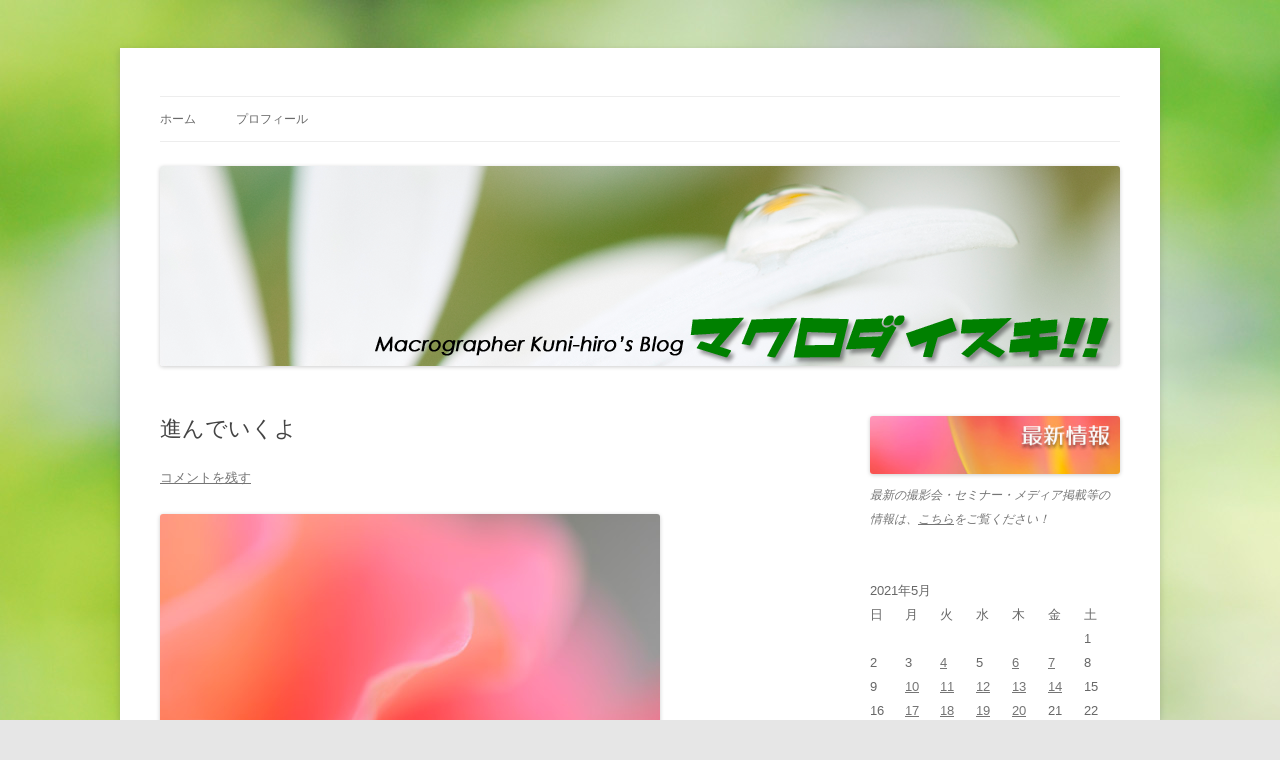

--- FILE ---
content_type: text/html; charset=UTF-8
request_url: https://macro-daisuki.com/spring/202105/8398
body_size: 19806
content:
<!DOCTYPE html>
<!--[if IE 7]>
<html class="ie ie7" dir="ltr" lang="ja" prefix="og: https://ogp.me/ns#">
<![endif]-->
<!--[if IE 8]>
<html class="ie ie8" dir="ltr" lang="ja" prefix="og: https://ogp.me/ns#">
<![endif]-->
<!--[if !(IE 7) & !(IE 8)]><!-->
<html dir="ltr" lang="ja" prefix="og: https://ogp.me/ns#">
<!--<![endif]-->
<head>
<meta charset="UTF-8" />
<meta name="viewport" content="width=device-width, initial-scale=1.0" />
<title>進んでいくよ - マクロダイスキ！！</title>
<link rel="profile" href="https://gmpg.org/xfn/11" />
<link rel="pingback" href="https://macro-daisuki.com/xmlrpc.php">
<!--[if lt IE 9]>
<script src="https://macro-daisuki.com/wp-content/themes/twentytwelve/js/html5.js?ver=3.7.0" type="text/javascript"></script>
<![endif]-->

		<!-- All in One SEO 4.5.4 - aioseo.com -->
		<meta name="description" content="あっちにふらふら こっちにふらふら 迷いながらも 前へ前へ" />
		<meta name="robots" content="max-image-preview:large" />
		<link rel="canonical" href="https://macro-daisuki.com/spring/202105/8398" />
		<meta name="generator" content="All in One SEO (AIOSEO) 4.5.4" />
		<meta property="og:locale" content="ja_JP" />
		<meta property="og:site_name" content="マクロダイスキ！！ - マクログラファー　くにまさひろし（クニさん）が、マクロレンズで描き出す不思議で幻想的な世界をお届けします！花の表情や虫たちのコミカルな姿に癒されて下さい！" />
		<meta property="og:type" content="article" />
		<meta property="og:title" content="進んでいくよ - マクロダイスキ！！" />
		<meta property="og:description" content="あっちにふらふら こっちにふらふら 迷いながらも 前へ前へ" />
		<meta property="og:url" content="https://macro-daisuki.com/spring/202105/8398" />
		<meta property="og:image" content="https://macro-daisuki.com/wp-content/uploads/2021/05/210519_aramaki_117_XH1.jpg" />
		<meta property="og:image:secure_url" content="https://macro-daisuki.com/wp-content/uploads/2021/05/210519_aramaki_117_XH1.jpg" />
		<meta property="og:image:width" content="500" />
		<meta property="og:image:height" content="333" />
		<meta property="article:published_time" content="2021-05-28T11:30:42+00:00" />
		<meta property="article:modified_time" content="2021-05-28T10:30:13+00:00" />
		<meta name="twitter:card" content="summary_large_image" />
		<meta name="twitter:title" content="進んでいくよ - マクロダイスキ！！" />
		<meta name="twitter:description" content="あっちにふらふら こっちにふらふら 迷いながらも 前へ前へ" />
		<meta name="twitter:image" content="https://macro-daisuki.com/wp-content/uploads/2021/05/210519_aramaki_117_XH1.jpg" />
		<script type="application/ld+json" class="aioseo-schema">
			{"@context":"https:\/\/schema.org","@graph":[{"@type":"BlogPosting","@id":"https:\/\/macro-daisuki.com\/spring\/202105\/8398#blogposting","name":"\u9032\u3093\u3067\u3044\u304f\u3088 - \u30de\u30af\u30ed\u30c0\u30a4\u30b9\u30ad\uff01\uff01","headline":"\u9032\u3093\u3067\u3044\u304f\u3088","author":{"@id":"https:\/\/macro-daisuki.com\/author\/kunima#author"},"publisher":{"@id":"https:\/\/macro-daisuki.com\/#organization"},"image":{"@type":"ImageObject","url":"https:\/\/macro-daisuki.com\/wp-content\/uploads\/2021\/05\/210519_aramaki_117_XH1.jpg","@id":"https:\/\/macro-daisuki.com\/spring\/202105\/8398\/#articleImage","width":500,"height":333},"datePublished":"2021-05-28T20:30:42+09:00","dateModified":"2021-05-28T19:30:13+09:00","inLanguage":"ja","mainEntityOfPage":{"@id":"https:\/\/macro-daisuki.com\/spring\/202105\/8398#webpage"},"isPartOf":{"@id":"https:\/\/macro-daisuki.com\/spring\/202105\/8398#webpage"},"articleSection":"\u6625, \u30d0\u30e9, \u976d\u516c\u5712"},{"@type":"BreadcrumbList","@id":"https:\/\/macro-daisuki.com\/spring\/202105\/8398#breadcrumblist","itemListElement":[{"@type":"ListItem","@id":"https:\/\/macro-daisuki.com\/#listItem","position":1,"name":"\u5bb6","item":"https:\/\/macro-daisuki.com\/","nextItem":"https:\/\/macro-daisuki.com\/category\/spring#listItem"},{"@type":"ListItem","@id":"https:\/\/macro-daisuki.com\/category\/spring#listItem","position":2,"name":"\u6625","previousItem":"https:\/\/macro-daisuki.com\/#listItem"}]},{"@type":"Organization","@id":"https:\/\/macro-daisuki.com\/#organization","name":"\u30de\u30af\u30ed\u30c0\u30a4\u30b9\u30ad\uff01\uff01","url":"https:\/\/macro-daisuki.com\/"},{"@type":"Person","@id":"https:\/\/macro-daisuki.com\/author\/kunima#author","url":"https:\/\/macro-daisuki.com\/author\/kunima","name":"\u30af\u30cb\u30fb\u30d2\u30ed"},{"@type":"WebPage","@id":"https:\/\/macro-daisuki.com\/spring\/202105\/8398#webpage","url":"https:\/\/macro-daisuki.com\/spring\/202105\/8398","name":"\u9032\u3093\u3067\u3044\u304f\u3088 - \u30de\u30af\u30ed\u30c0\u30a4\u30b9\u30ad\uff01\uff01","description":"\u3042\u3063\u3061\u306b\u3075\u3089\u3075\u3089 \u3053\u3063\u3061\u306b\u3075\u3089\u3075\u3089 \u8ff7\u3044\u306a\u304c\u3089\u3082 \u524d\u3078\u524d\u3078","inLanguage":"ja","isPartOf":{"@id":"https:\/\/macro-daisuki.com\/#website"},"breadcrumb":{"@id":"https:\/\/macro-daisuki.com\/spring\/202105\/8398#breadcrumblist"},"author":{"@id":"https:\/\/macro-daisuki.com\/author\/kunima#author"},"creator":{"@id":"https:\/\/macro-daisuki.com\/author\/kunima#author"},"datePublished":"2021-05-28T20:30:42+09:00","dateModified":"2021-05-28T19:30:13+09:00"},{"@type":"WebSite","@id":"https:\/\/macro-daisuki.com\/#website","url":"https:\/\/macro-daisuki.com\/","name":"\u30de\u30af\u30ed\u30c0\u30a4\u30b9\u30ad\uff01\uff01","description":"\u30de\u30af\u30ed\u30b0\u30e9\u30d5\u30a1\u30fc\u3000\u304f\u306b\u307e\u3055\u3072\u308d\u3057\uff08\u30af\u30cb\u3055\u3093\uff09\u304c\u3001\u30de\u30af\u30ed\u30ec\u30f3\u30ba\u3067\u63cf\u304d\u51fa\u3059\u4e0d\u601d\u8b70\u3067\u5e7b\u60f3\u7684\u306a\u4e16\u754c\u3092\u304a\u5c4a\u3051\u3057\u307e\u3059\uff01\u82b1\u306e\u8868\u60c5\u3084\u866b\u305f\u3061\u306e\u30b3\u30df\u30ab\u30eb\u306a\u59ff\u306b\u7652\u3055\u308c\u3066\u4e0b\u3055\u3044\uff01","inLanguage":"ja","publisher":{"@id":"https:\/\/macro-daisuki.com\/#organization"}}]}
		</script>
		<!-- All in One SEO -->

<link rel="alternate" type="application/rss+xml" title="マクロダイスキ！！ &raquo; フィード" href="https://macro-daisuki.com/feed" />
<link rel="alternate" type="application/rss+xml" title="マクロダイスキ！！ &raquo; コメントフィード" href="https://macro-daisuki.com/comments/feed" />
<link rel="alternate" type="application/rss+xml" title="マクロダイスキ！！ &raquo; 進んでいくよ のコメントのフィード" href="https://macro-daisuki.com/spring/202105/8398/feed" />
<link rel="alternate" title="oEmbed (JSON)" type="application/json+oembed" href="https://macro-daisuki.com/wp-json/oembed/1.0/embed?url=https%3A%2F%2Fmacro-daisuki.com%2Fspring%2F202105%2F8398" />
<link rel="alternate" title="oEmbed (XML)" type="text/xml+oembed" href="https://macro-daisuki.com/wp-json/oembed/1.0/embed?url=https%3A%2F%2Fmacro-daisuki.com%2Fspring%2F202105%2F8398&#038;format=xml" />
<style id='wp-img-auto-sizes-contain-inline-css' type='text/css'>
img:is([sizes=auto i],[sizes^="auto," i]){contain-intrinsic-size:3000px 1500px}
/*# sourceURL=wp-img-auto-sizes-contain-inline-css */
</style>
<style id='wp-emoji-styles-inline-css' type='text/css'>

	img.wp-smiley, img.emoji {
		display: inline !important;
		border: none !important;
		box-shadow: none !important;
		height: 1em !important;
		width: 1em !important;
		margin: 0 0.07em !important;
		vertical-align: -0.1em !important;
		background: none !important;
		padding: 0 !important;
	}
/*# sourceURL=wp-emoji-styles-inline-css */
</style>
<style id='wp-block-library-inline-css' type='text/css'>
:root{--wp-block-synced-color:#7a00df;--wp-block-synced-color--rgb:122,0,223;--wp-bound-block-color:var(--wp-block-synced-color);--wp-editor-canvas-background:#ddd;--wp-admin-theme-color:#007cba;--wp-admin-theme-color--rgb:0,124,186;--wp-admin-theme-color-darker-10:#006ba1;--wp-admin-theme-color-darker-10--rgb:0,107,160.5;--wp-admin-theme-color-darker-20:#005a87;--wp-admin-theme-color-darker-20--rgb:0,90,135;--wp-admin-border-width-focus:2px}@media (min-resolution:192dpi){:root{--wp-admin-border-width-focus:1.5px}}.wp-element-button{cursor:pointer}:root .has-very-light-gray-background-color{background-color:#eee}:root .has-very-dark-gray-background-color{background-color:#313131}:root .has-very-light-gray-color{color:#eee}:root .has-very-dark-gray-color{color:#313131}:root .has-vivid-green-cyan-to-vivid-cyan-blue-gradient-background{background:linear-gradient(135deg,#00d084,#0693e3)}:root .has-purple-crush-gradient-background{background:linear-gradient(135deg,#34e2e4,#4721fb 50%,#ab1dfe)}:root .has-hazy-dawn-gradient-background{background:linear-gradient(135deg,#faaca8,#dad0ec)}:root .has-subdued-olive-gradient-background{background:linear-gradient(135deg,#fafae1,#67a671)}:root .has-atomic-cream-gradient-background{background:linear-gradient(135deg,#fdd79a,#004a59)}:root .has-nightshade-gradient-background{background:linear-gradient(135deg,#330968,#31cdcf)}:root .has-midnight-gradient-background{background:linear-gradient(135deg,#020381,#2874fc)}:root{--wp--preset--font-size--normal:16px;--wp--preset--font-size--huge:42px}.has-regular-font-size{font-size:1em}.has-larger-font-size{font-size:2.625em}.has-normal-font-size{font-size:var(--wp--preset--font-size--normal)}.has-huge-font-size{font-size:var(--wp--preset--font-size--huge)}.has-text-align-center{text-align:center}.has-text-align-left{text-align:left}.has-text-align-right{text-align:right}.has-fit-text{white-space:nowrap!important}#end-resizable-editor-section{display:none}.aligncenter{clear:both}.items-justified-left{justify-content:flex-start}.items-justified-center{justify-content:center}.items-justified-right{justify-content:flex-end}.items-justified-space-between{justify-content:space-between}.screen-reader-text{border:0;clip-path:inset(50%);height:1px;margin:-1px;overflow:hidden;padding:0;position:absolute;width:1px;word-wrap:normal!important}.screen-reader-text:focus{background-color:#ddd;clip-path:none;color:#444;display:block;font-size:1em;height:auto;left:5px;line-height:normal;padding:15px 23px 14px;text-decoration:none;top:5px;width:auto;z-index:100000}html :where(.has-border-color){border-style:solid}html :where([style*=border-top-color]){border-top-style:solid}html :where([style*=border-right-color]){border-right-style:solid}html :where([style*=border-bottom-color]){border-bottom-style:solid}html :where([style*=border-left-color]){border-left-style:solid}html :where([style*=border-width]){border-style:solid}html :where([style*=border-top-width]){border-top-style:solid}html :where([style*=border-right-width]){border-right-style:solid}html :where([style*=border-bottom-width]){border-bottom-style:solid}html :where([style*=border-left-width]){border-left-style:solid}html :where(img[class*=wp-image-]){height:auto;max-width:100%}:where(figure){margin:0 0 1em}html :where(.is-position-sticky){--wp-admin--admin-bar--position-offset:var(--wp-admin--admin-bar--height,0px)}@media screen and (max-width:600px){html :where(.is-position-sticky){--wp-admin--admin-bar--position-offset:0px}}

/*# sourceURL=wp-block-library-inline-css */
</style><style id='wp-block-heading-inline-css' type='text/css'>
h1:where(.wp-block-heading).has-background,h2:where(.wp-block-heading).has-background,h3:where(.wp-block-heading).has-background,h4:where(.wp-block-heading).has-background,h5:where(.wp-block-heading).has-background,h6:where(.wp-block-heading).has-background{padding:1.25em 2.375em}h1.has-text-align-left[style*=writing-mode]:where([style*=vertical-lr]),h1.has-text-align-right[style*=writing-mode]:where([style*=vertical-rl]),h2.has-text-align-left[style*=writing-mode]:where([style*=vertical-lr]),h2.has-text-align-right[style*=writing-mode]:where([style*=vertical-rl]),h3.has-text-align-left[style*=writing-mode]:where([style*=vertical-lr]),h3.has-text-align-right[style*=writing-mode]:where([style*=vertical-rl]),h4.has-text-align-left[style*=writing-mode]:where([style*=vertical-lr]),h4.has-text-align-right[style*=writing-mode]:where([style*=vertical-rl]),h5.has-text-align-left[style*=writing-mode]:where([style*=vertical-lr]),h5.has-text-align-right[style*=writing-mode]:where([style*=vertical-rl]),h6.has-text-align-left[style*=writing-mode]:where([style*=vertical-lr]),h6.has-text-align-right[style*=writing-mode]:where([style*=vertical-rl]){rotate:180deg}
/*# sourceURL=https://macro-daisuki.com/wp-includes/blocks/heading/style.min.css */
</style>
<style id='wp-block-image-inline-css' type='text/css'>
.wp-block-image>a,.wp-block-image>figure>a{display:inline-block}.wp-block-image img{box-sizing:border-box;height:auto;max-width:100%;vertical-align:bottom}@media not (prefers-reduced-motion){.wp-block-image img.hide{visibility:hidden}.wp-block-image img.show{animation:show-content-image .4s}}.wp-block-image[style*=border-radius] img,.wp-block-image[style*=border-radius]>a{border-radius:inherit}.wp-block-image.has-custom-border img{box-sizing:border-box}.wp-block-image.aligncenter{text-align:center}.wp-block-image.alignfull>a,.wp-block-image.alignwide>a{width:100%}.wp-block-image.alignfull img,.wp-block-image.alignwide img{height:auto;width:100%}.wp-block-image .aligncenter,.wp-block-image .alignleft,.wp-block-image .alignright,.wp-block-image.aligncenter,.wp-block-image.alignleft,.wp-block-image.alignright{display:table}.wp-block-image .aligncenter>figcaption,.wp-block-image .alignleft>figcaption,.wp-block-image .alignright>figcaption,.wp-block-image.aligncenter>figcaption,.wp-block-image.alignleft>figcaption,.wp-block-image.alignright>figcaption{caption-side:bottom;display:table-caption}.wp-block-image .alignleft{float:left;margin:.5em 1em .5em 0}.wp-block-image .alignright{float:right;margin:.5em 0 .5em 1em}.wp-block-image .aligncenter{margin-left:auto;margin-right:auto}.wp-block-image :where(figcaption){margin-bottom:1em;margin-top:.5em}.wp-block-image.is-style-circle-mask img{border-radius:9999px}@supports ((-webkit-mask-image:none) or (mask-image:none)) or (-webkit-mask-image:none){.wp-block-image.is-style-circle-mask img{border-radius:0;-webkit-mask-image:url('data:image/svg+xml;utf8,<svg viewBox="0 0 100 100" xmlns="http://www.w3.org/2000/svg"><circle cx="50" cy="50" r="50"/></svg>');mask-image:url('data:image/svg+xml;utf8,<svg viewBox="0 0 100 100" xmlns="http://www.w3.org/2000/svg"><circle cx="50" cy="50" r="50"/></svg>');mask-mode:alpha;-webkit-mask-position:center;mask-position:center;-webkit-mask-repeat:no-repeat;mask-repeat:no-repeat;-webkit-mask-size:contain;mask-size:contain}}:root :where(.wp-block-image.is-style-rounded img,.wp-block-image .is-style-rounded img){border-radius:9999px}.wp-block-image figure{margin:0}.wp-lightbox-container{display:flex;flex-direction:column;position:relative}.wp-lightbox-container img{cursor:zoom-in}.wp-lightbox-container img:hover+button{opacity:1}.wp-lightbox-container button{align-items:center;backdrop-filter:blur(16px) saturate(180%);background-color:#5a5a5a40;border:none;border-radius:4px;cursor:zoom-in;display:flex;height:20px;justify-content:center;opacity:0;padding:0;position:absolute;right:16px;text-align:center;top:16px;width:20px;z-index:100}@media not (prefers-reduced-motion){.wp-lightbox-container button{transition:opacity .2s ease}}.wp-lightbox-container button:focus-visible{outline:3px auto #5a5a5a40;outline:3px auto -webkit-focus-ring-color;outline-offset:3px}.wp-lightbox-container button:hover{cursor:pointer;opacity:1}.wp-lightbox-container button:focus{opacity:1}.wp-lightbox-container button:focus,.wp-lightbox-container button:hover,.wp-lightbox-container button:not(:hover):not(:active):not(.has-background){background-color:#5a5a5a40;border:none}.wp-lightbox-overlay{box-sizing:border-box;cursor:zoom-out;height:100vh;left:0;overflow:hidden;position:fixed;top:0;visibility:hidden;width:100%;z-index:100000}.wp-lightbox-overlay .close-button{align-items:center;cursor:pointer;display:flex;justify-content:center;min-height:40px;min-width:40px;padding:0;position:absolute;right:calc(env(safe-area-inset-right) + 16px);top:calc(env(safe-area-inset-top) + 16px);z-index:5000000}.wp-lightbox-overlay .close-button:focus,.wp-lightbox-overlay .close-button:hover,.wp-lightbox-overlay .close-button:not(:hover):not(:active):not(.has-background){background:none;border:none}.wp-lightbox-overlay .lightbox-image-container{height:var(--wp--lightbox-container-height);left:50%;overflow:hidden;position:absolute;top:50%;transform:translate(-50%,-50%);transform-origin:top left;width:var(--wp--lightbox-container-width);z-index:9999999999}.wp-lightbox-overlay .wp-block-image{align-items:center;box-sizing:border-box;display:flex;height:100%;justify-content:center;margin:0;position:relative;transform-origin:0 0;width:100%;z-index:3000000}.wp-lightbox-overlay .wp-block-image img{height:var(--wp--lightbox-image-height);min-height:var(--wp--lightbox-image-height);min-width:var(--wp--lightbox-image-width);width:var(--wp--lightbox-image-width)}.wp-lightbox-overlay .wp-block-image figcaption{display:none}.wp-lightbox-overlay button{background:none;border:none}.wp-lightbox-overlay .scrim{background-color:#fff;height:100%;opacity:.9;position:absolute;width:100%;z-index:2000000}.wp-lightbox-overlay.active{visibility:visible}@media not (prefers-reduced-motion){.wp-lightbox-overlay.active{animation:turn-on-visibility .25s both}.wp-lightbox-overlay.active img{animation:turn-on-visibility .35s both}.wp-lightbox-overlay.show-closing-animation:not(.active){animation:turn-off-visibility .35s both}.wp-lightbox-overlay.show-closing-animation:not(.active) img{animation:turn-off-visibility .25s both}.wp-lightbox-overlay.zoom.active{animation:none;opacity:1;visibility:visible}.wp-lightbox-overlay.zoom.active .lightbox-image-container{animation:lightbox-zoom-in .4s}.wp-lightbox-overlay.zoom.active .lightbox-image-container img{animation:none}.wp-lightbox-overlay.zoom.active .scrim{animation:turn-on-visibility .4s forwards}.wp-lightbox-overlay.zoom.show-closing-animation:not(.active){animation:none}.wp-lightbox-overlay.zoom.show-closing-animation:not(.active) .lightbox-image-container{animation:lightbox-zoom-out .4s}.wp-lightbox-overlay.zoom.show-closing-animation:not(.active) .lightbox-image-container img{animation:none}.wp-lightbox-overlay.zoom.show-closing-animation:not(.active) .scrim{animation:turn-off-visibility .4s forwards}}@keyframes show-content-image{0%{visibility:hidden}99%{visibility:hidden}to{visibility:visible}}@keyframes turn-on-visibility{0%{opacity:0}to{opacity:1}}@keyframes turn-off-visibility{0%{opacity:1;visibility:visible}99%{opacity:0;visibility:visible}to{opacity:0;visibility:hidden}}@keyframes lightbox-zoom-in{0%{transform:translate(calc((-100vw + var(--wp--lightbox-scrollbar-width))/2 + var(--wp--lightbox-initial-left-position)),calc(-50vh + var(--wp--lightbox-initial-top-position))) scale(var(--wp--lightbox-scale))}to{transform:translate(-50%,-50%) scale(1)}}@keyframes lightbox-zoom-out{0%{transform:translate(-50%,-50%) scale(1);visibility:visible}99%{visibility:visible}to{transform:translate(calc((-100vw + var(--wp--lightbox-scrollbar-width))/2 + var(--wp--lightbox-initial-left-position)),calc(-50vh + var(--wp--lightbox-initial-top-position))) scale(var(--wp--lightbox-scale));visibility:hidden}}
/*# sourceURL=https://macro-daisuki.com/wp-includes/blocks/image/style.min.css */
</style>
<style id='wp-block-image-theme-inline-css' type='text/css'>
:root :where(.wp-block-image figcaption){color:#555;font-size:13px;text-align:center}.is-dark-theme :root :where(.wp-block-image figcaption){color:#ffffffa6}.wp-block-image{margin:0 0 1em}
/*# sourceURL=https://macro-daisuki.com/wp-includes/blocks/image/theme.min.css */
</style>
<style id='global-styles-inline-css' type='text/css'>
:root{--wp--preset--aspect-ratio--square: 1;--wp--preset--aspect-ratio--4-3: 4/3;--wp--preset--aspect-ratio--3-4: 3/4;--wp--preset--aspect-ratio--3-2: 3/2;--wp--preset--aspect-ratio--2-3: 2/3;--wp--preset--aspect-ratio--16-9: 16/9;--wp--preset--aspect-ratio--9-16: 9/16;--wp--preset--color--black: #000000;--wp--preset--color--cyan-bluish-gray: #abb8c3;--wp--preset--color--white: #fff;--wp--preset--color--pale-pink: #f78da7;--wp--preset--color--vivid-red: #cf2e2e;--wp--preset--color--luminous-vivid-orange: #ff6900;--wp--preset--color--luminous-vivid-amber: #fcb900;--wp--preset--color--light-green-cyan: #7bdcb5;--wp--preset--color--vivid-green-cyan: #00d084;--wp--preset--color--pale-cyan-blue: #8ed1fc;--wp--preset--color--vivid-cyan-blue: #0693e3;--wp--preset--color--vivid-purple: #9b51e0;--wp--preset--color--blue: #21759b;--wp--preset--color--dark-gray: #444;--wp--preset--color--medium-gray: #9f9f9f;--wp--preset--color--light-gray: #e6e6e6;--wp--preset--gradient--vivid-cyan-blue-to-vivid-purple: linear-gradient(135deg,rgb(6,147,227) 0%,rgb(155,81,224) 100%);--wp--preset--gradient--light-green-cyan-to-vivid-green-cyan: linear-gradient(135deg,rgb(122,220,180) 0%,rgb(0,208,130) 100%);--wp--preset--gradient--luminous-vivid-amber-to-luminous-vivid-orange: linear-gradient(135deg,rgb(252,185,0) 0%,rgb(255,105,0) 100%);--wp--preset--gradient--luminous-vivid-orange-to-vivid-red: linear-gradient(135deg,rgb(255,105,0) 0%,rgb(207,46,46) 100%);--wp--preset--gradient--very-light-gray-to-cyan-bluish-gray: linear-gradient(135deg,rgb(238,238,238) 0%,rgb(169,184,195) 100%);--wp--preset--gradient--cool-to-warm-spectrum: linear-gradient(135deg,rgb(74,234,220) 0%,rgb(151,120,209) 20%,rgb(207,42,186) 40%,rgb(238,44,130) 60%,rgb(251,105,98) 80%,rgb(254,248,76) 100%);--wp--preset--gradient--blush-light-purple: linear-gradient(135deg,rgb(255,206,236) 0%,rgb(152,150,240) 100%);--wp--preset--gradient--blush-bordeaux: linear-gradient(135deg,rgb(254,205,165) 0%,rgb(254,45,45) 50%,rgb(107,0,62) 100%);--wp--preset--gradient--luminous-dusk: linear-gradient(135deg,rgb(255,203,112) 0%,rgb(199,81,192) 50%,rgb(65,88,208) 100%);--wp--preset--gradient--pale-ocean: linear-gradient(135deg,rgb(255,245,203) 0%,rgb(182,227,212) 50%,rgb(51,167,181) 100%);--wp--preset--gradient--electric-grass: linear-gradient(135deg,rgb(202,248,128) 0%,rgb(113,206,126) 100%);--wp--preset--gradient--midnight: linear-gradient(135deg,rgb(2,3,129) 0%,rgb(40,116,252) 100%);--wp--preset--font-size--small: 13px;--wp--preset--font-size--medium: 20px;--wp--preset--font-size--large: 36px;--wp--preset--font-size--x-large: 42px;--wp--preset--spacing--20: 0.44rem;--wp--preset--spacing--30: 0.67rem;--wp--preset--spacing--40: 1rem;--wp--preset--spacing--50: 1.5rem;--wp--preset--spacing--60: 2.25rem;--wp--preset--spacing--70: 3.38rem;--wp--preset--spacing--80: 5.06rem;--wp--preset--shadow--natural: 6px 6px 9px rgba(0, 0, 0, 0.2);--wp--preset--shadow--deep: 12px 12px 50px rgba(0, 0, 0, 0.4);--wp--preset--shadow--sharp: 6px 6px 0px rgba(0, 0, 0, 0.2);--wp--preset--shadow--outlined: 6px 6px 0px -3px rgb(255, 255, 255), 6px 6px rgb(0, 0, 0);--wp--preset--shadow--crisp: 6px 6px 0px rgb(0, 0, 0);}:where(.is-layout-flex){gap: 0.5em;}:where(.is-layout-grid){gap: 0.5em;}body .is-layout-flex{display: flex;}.is-layout-flex{flex-wrap: wrap;align-items: center;}.is-layout-flex > :is(*, div){margin: 0;}body .is-layout-grid{display: grid;}.is-layout-grid > :is(*, div){margin: 0;}:where(.wp-block-columns.is-layout-flex){gap: 2em;}:where(.wp-block-columns.is-layout-grid){gap: 2em;}:where(.wp-block-post-template.is-layout-flex){gap: 1.25em;}:where(.wp-block-post-template.is-layout-grid){gap: 1.25em;}.has-black-color{color: var(--wp--preset--color--black) !important;}.has-cyan-bluish-gray-color{color: var(--wp--preset--color--cyan-bluish-gray) !important;}.has-white-color{color: var(--wp--preset--color--white) !important;}.has-pale-pink-color{color: var(--wp--preset--color--pale-pink) !important;}.has-vivid-red-color{color: var(--wp--preset--color--vivid-red) !important;}.has-luminous-vivid-orange-color{color: var(--wp--preset--color--luminous-vivid-orange) !important;}.has-luminous-vivid-amber-color{color: var(--wp--preset--color--luminous-vivid-amber) !important;}.has-light-green-cyan-color{color: var(--wp--preset--color--light-green-cyan) !important;}.has-vivid-green-cyan-color{color: var(--wp--preset--color--vivid-green-cyan) !important;}.has-pale-cyan-blue-color{color: var(--wp--preset--color--pale-cyan-blue) !important;}.has-vivid-cyan-blue-color{color: var(--wp--preset--color--vivid-cyan-blue) !important;}.has-vivid-purple-color{color: var(--wp--preset--color--vivid-purple) !important;}.has-black-background-color{background-color: var(--wp--preset--color--black) !important;}.has-cyan-bluish-gray-background-color{background-color: var(--wp--preset--color--cyan-bluish-gray) !important;}.has-white-background-color{background-color: var(--wp--preset--color--white) !important;}.has-pale-pink-background-color{background-color: var(--wp--preset--color--pale-pink) !important;}.has-vivid-red-background-color{background-color: var(--wp--preset--color--vivid-red) !important;}.has-luminous-vivid-orange-background-color{background-color: var(--wp--preset--color--luminous-vivid-orange) !important;}.has-luminous-vivid-amber-background-color{background-color: var(--wp--preset--color--luminous-vivid-amber) !important;}.has-light-green-cyan-background-color{background-color: var(--wp--preset--color--light-green-cyan) !important;}.has-vivid-green-cyan-background-color{background-color: var(--wp--preset--color--vivid-green-cyan) !important;}.has-pale-cyan-blue-background-color{background-color: var(--wp--preset--color--pale-cyan-blue) !important;}.has-vivid-cyan-blue-background-color{background-color: var(--wp--preset--color--vivid-cyan-blue) !important;}.has-vivid-purple-background-color{background-color: var(--wp--preset--color--vivid-purple) !important;}.has-black-border-color{border-color: var(--wp--preset--color--black) !important;}.has-cyan-bluish-gray-border-color{border-color: var(--wp--preset--color--cyan-bluish-gray) !important;}.has-white-border-color{border-color: var(--wp--preset--color--white) !important;}.has-pale-pink-border-color{border-color: var(--wp--preset--color--pale-pink) !important;}.has-vivid-red-border-color{border-color: var(--wp--preset--color--vivid-red) !important;}.has-luminous-vivid-orange-border-color{border-color: var(--wp--preset--color--luminous-vivid-orange) !important;}.has-luminous-vivid-amber-border-color{border-color: var(--wp--preset--color--luminous-vivid-amber) !important;}.has-light-green-cyan-border-color{border-color: var(--wp--preset--color--light-green-cyan) !important;}.has-vivid-green-cyan-border-color{border-color: var(--wp--preset--color--vivid-green-cyan) !important;}.has-pale-cyan-blue-border-color{border-color: var(--wp--preset--color--pale-cyan-blue) !important;}.has-vivid-cyan-blue-border-color{border-color: var(--wp--preset--color--vivid-cyan-blue) !important;}.has-vivid-purple-border-color{border-color: var(--wp--preset--color--vivid-purple) !important;}.has-vivid-cyan-blue-to-vivid-purple-gradient-background{background: var(--wp--preset--gradient--vivid-cyan-blue-to-vivid-purple) !important;}.has-light-green-cyan-to-vivid-green-cyan-gradient-background{background: var(--wp--preset--gradient--light-green-cyan-to-vivid-green-cyan) !important;}.has-luminous-vivid-amber-to-luminous-vivid-orange-gradient-background{background: var(--wp--preset--gradient--luminous-vivid-amber-to-luminous-vivid-orange) !important;}.has-luminous-vivid-orange-to-vivid-red-gradient-background{background: var(--wp--preset--gradient--luminous-vivid-orange-to-vivid-red) !important;}.has-very-light-gray-to-cyan-bluish-gray-gradient-background{background: var(--wp--preset--gradient--very-light-gray-to-cyan-bluish-gray) !important;}.has-cool-to-warm-spectrum-gradient-background{background: var(--wp--preset--gradient--cool-to-warm-spectrum) !important;}.has-blush-light-purple-gradient-background{background: var(--wp--preset--gradient--blush-light-purple) !important;}.has-blush-bordeaux-gradient-background{background: var(--wp--preset--gradient--blush-bordeaux) !important;}.has-luminous-dusk-gradient-background{background: var(--wp--preset--gradient--luminous-dusk) !important;}.has-pale-ocean-gradient-background{background: var(--wp--preset--gradient--pale-ocean) !important;}.has-electric-grass-gradient-background{background: var(--wp--preset--gradient--electric-grass) !important;}.has-midnight-gradient-background{background: var(--wp--preset--gradient--midnight) !important;}.has-small-font-size{font-size: var(--wp--preset--font-size--small) !important;}.has-medium-font-size{font-size: var(--wp--preset--font-size--medium) !important;}.has-large-font-size{font-size: var(--wp--preset--font-size--large) !important;}.has-x-large-font-size{font-size: var(--wp--preset--font-size--x-large) !important;}
/*# sourceURL=global-styles-inline-css */
</style>

<style id='classic-theme-styles-inline-css' type='text/css'>
/*! This file is auto-generated */
.wp-block-button__link{color:#fff;background-color:#32373c;border-radius:9999px;box-shadow:none;text-decoration:none;padding:calc(.667em + 2px) calc(1.333em + 2px);font-size:1.125em}.wp-block-file__button{background:#32373c;color:#fff;text-decoration:none}
/*# sourceURL=/wp-includes/css/classic-themes.min.css */
</style>
<link rel='stylesheet' id='contact-form-7-css' href='https://macro-daisuki.com/wp-content/plugins/contact-form-7/includes/css/styles.css?ver=5.7.6' type='text/css' media='all' />
<link rel='stylesheet' id='twentytwelve-style-css' href='https://macro-daisuki.com/wp-content/themes/twentytwelve/style.css?ver=20250715' type='text/css' media='all' />
<link rel='stylesheet' id='twentytwelve-block-style-css' href='https://macro-daisuki.com/wp-content/themes/twentytwelve/css/blocks.css?ver=20240812' type='text/css' media='all' />
<script type="text/javascript" src="https://macro-daisuki.com/wp-includes/js/jquery/jquery.min.js?ver=3.7.1" id="jquery-core-js"></script>
<script type="text/javascript" src="https://macro-daisuki.com/wp-includes/js/jquery/jquery-migrate.min.js?ver=3.4.1" id="jquery-migrate-js"></script>
<script type="text/javascript" src="https://macro-daisuki.com/wp-content/themes/twentytwelve/js/navigation.js?ver=20250303" id="twentytwelve-navigation-js" defer="defer" data-wp-strategy="defer"></script>
<link rel="https://api.w.org/" href="https://macro-daisuki.com/wp-json/" /><link rel="alternate" title="JSON" type="application/json" href="https://macro-daisuki.com/wp-json/wp/v2/posts/8398" /><link rel="EditURI" type="application/rsd+xml" title="RSD" href="https://macro-daisuki.com/xmlrpc.php?rsd" />
<meta name="generator" content="WordPress 6.9" />
<link rel='shortlink' href='https://macro-daisuki.com/?p=8398' />

<!-- adman 1.6.7.1 -->
<style type="text/css">.recentcomments a{display:inline !important;padding:0 !important;margin:0 !important;}</style><!-- BEGIN: WP Social Bookmarking Light -->
<script>(function(d, s, id) {
  var js, fjs = d.getElementsByTagName(s)[0];
  if (d.getElementById(id)) return;
  js = d.createElement(s); js.id = id;
  js.src = "//connect.facebook.net/ja_JP/all.js#xfbml=1";
  fjs.parentNode.insertBefore(js, fjs);
}(document, 'script', 'facebook-jssdk'));</script>   
<style type="text/css">
.wp_social_bookmarking_light{
    border: 0 !important;
    padding: 0 0 20px 0 !important;
    margin: 0 !important;
}
.wp_social_bookmarking_light div{
    float: left !important;
    border: 0 !important;
    padding: 0 !important;
    margin: 0 5px 0px 0 !important;
    min-height: 30px !important;
    line-height: 18px !important;
    text-indent: 0 !important;
}
.wp_social_bookmarking_light img{
    border: 0 !important;
    padding: 0;
    margin: 0;
    vertical-align: top !important;
}
.wp_social_bookmarking_light_clear{
    clear: both !important;
}
#fb-root{
    display: none;
}
.wsbl_twitter{
    width: 100px;
}
.wsbl_facebook_like iframe{
    max-width: none !important;
}</style>
<!-- END: WP Social Bookmarking Light -->
	<style type="text/css" id="twentytwelve-header-css">
		.site-title,
	.site-description {
		position: absolute;
		clip-path: inset(50%);
	}
			</style>
	<style type="text/css" id="custom-background-css">
body.custom-background { background-image: url("https://macro-daisuki.com/wp-content/uploads/2014/03/bg.jpg"); background-position: left top; background-size: auto; background-repeat: no-repeat; background-attachment: fixed; }
</style>
	</head>

<body class="wp-singular post-template-default single single-post postid-8398 single-format-standard custom-background wp-embed-responsive wp-theme-twentytwelve single-author">
<div id="page" class="hfeed site">
	<a class="screen-reader-text skip-link" href="#content">コンテンツへスキップ</a>
	<header id="masthead" class="site-header">
		<hgroup>
					<h1 class="site-title"><a href="https://macro-daisuki.com/" rel="home" >マクロダイスキ！！</a></h1>
			<h2 class="site-description">マクログラファー　くにまさひろし（クニさん）が、マクロレンズで描き出す不思議で幻想的な世界をお届けします！花の表情や虫たちのコミカルな姿に癒されて下さい！</h2>
		</hgroup>

		<nav id="site-navigation" class="main-navigation">
			<button class="menu-toggle">メニュー</button>
			<div class="nav-menu"><ul>
<li ><a href="https://macro-daisuki.com/">ホーム</a></li><li class="page_item page-item-2"><a href="https://macro-daisuki.com/prof">プロフィール</a></li>
</ul></div>
		</nav><!-- #site-navigation -->

				<a href="https://macro-daisuki.com/"  rel="home"><img src="https://macro-daisuki.com/wp-content/uploads/2014/03/cropped-hedder03.png" width="960" height="200" alt="マクロダイスキ！！" class="header-image" srcset="https://macro-daisuki.com/wp-content/uploads/2014/03/cropped-hedder03.png 960w, https://macro-daisuki.com/wp-content/uploads/2014/03/cropped-hedder03-300x62.png 300w, https://macro-daisuki.com/wp-content/uploads/2014/03/cropped-hedder03-624x130.png 624w" sizes="(max-width: 960px) 100vw, 960px" decoding="async" fetchpriority="high" /></a>
			</header><!-- #masthead -->

	<div id="main" class="wrapper">

	<div id="primary" class="site-content">
		<div id="content" role="main">

			
				
	<article id="post-8398" class="post-8398 post type-post status-publish format-standard hentry category-spring tag-33 tag-390">
				<header class="entry-header">
			
						<h1 class="entry-title">進んでいくよ</h1>
										<div class="comments-link">
					<a href="https://macro-daisuki.com/spring/202105/8398#respond"><span class="leave-reply">コメントを残す</span></a>				</div><!-- .comments-link -->
					</header><!-- .entry-header -->

				<div class="entry-content">
			<p><a onclick="javascript:pageTracker._trackPageview('/downloads/wp-content/uploads/2021/05/210519_aramaki_117_XH1.jpg');"  href="https://macro-daisuki.com/wp-content/uploads/2021/05/210519_aramaki_117_XH1.jpg"><img decoding="async" class="alignnone size-full wp-image-8399" alt="210519_aramaki_117_XH1" src="https://macro-daisuki.com/wp-content/uploads/2021/05/210519_aramaki_117_XH1.jpg" width="500" height="333" srcset="https://macro-daisuki.com/wp-content/uploads/2021/05/210519_aramaki_117_XH1.jpg 500w, https://macro-daisuki.com/wp-content/uploads/2021/05/210519_aramaki_117_XH1-300x199.jpg 300w" sizes="(max-width: 500px) 100vw, 500px" /></a></p>
<p>あっちにふらふら<br />
こっちにふらふら<br />
迷いながらも<br />
前へ前へ</p>
<!-- adman_adcode_after --><p><br /><br /><br /></p><p>◇↓ランキングに参加中です。ボタンをポチっと応援よろしくお願いいたします！◇<br /><a href="//photo.blogmura.com/macro/ranking.html"><img decoding="async" src="//photo.blogmura.com/macro/img/macro88_31.gif" width="88" height="31" border="0" alt="にほんブログ村 写真ブログ マクロ撮影へ" /></a><br /><a href="//photo.blogmura.com/macro/ranking.html">にほんブログ村</a></p>
<!-- /adman_adcode_after --><div class='wp_social_bookmarking_light'><div class="wsbl_facebook_like"><div id="fb-root"></div><fb:like href="https://macro-daisuki.com/spring/202105/8398" layout="button_count" action="like" width="100" share="false" show_faces="false" ></fb:like></div><div class="wsbl_twitter"><iframe allowtransparency="true" frameborder="0" scrolling="no" src="//platform.twitter.com/widgets/tweet_button.html?url=https%3A%2F%2Fmacro-daisuki.com%2Fspring%2F202105%2F8398&amp;text=%E9%80%B2%E3%82%93%E3%81%A7%E3%81%84%E3%81%8F%E3%82%88&amp;via=kunimacro&amp;lang=ja&amp;count=horizontal" style="width:130px; height:20px;"></iframe></div><div class="wsbl_hatena_button"><a onclick="javascript:pageTracker._trackPageview('/outgoing/b.hatena.ne.jp/entry/https://macro-daisuki.com/spring/202105/8398');"  href="http://b.hatena.ne.jp/entry/https://macro-daisuki.com/spring/202105/8398" class="hatena-bookmark-button" data-hatena-bookmark-title="進んでいくよ" data-hatena-bookmark-layout="simple-balloon" title="このエントリーをはてなブックマークに追加"> <img loading="lazy" decoding="async" src="//b.hatena.ne.jp/images/entry-button/button-only@2x.png" alt="このエントリーをはてなブックマークに追加" width="20" height="20" style="border: none;" /></a><script type="text/javascript" src="//b.hatena.ne.jp/js/bookmark_button.js" charset="utf-8" async="async"></script></div><div class="wsbl_google_plus_one"><g:plusone size="medium" annotation="none" href="https://macro-daisuki.com/spring/202105/8398" ></g:plusone></div><div class="wsbl_line"><a onclick="javascript:pageTracker._trackPageview('/outgoing/line.naver.jp/R/msg/text/?進んでいくよ%0D%0Ahttps://macro-daisuki.com/spring/202105/8398');"  href='http://line.naver.jp/R/msg/text/?進んでいくよ%0D%0Ahttps://macro-daisuki.com/spring/202105/8398' title='LINEで送る' rel=nofollow class='wp_social_bookmarking_light_a' target=_blank><img src='https://macro-daisuki.com/wp-content/plugins/wp-social-bookmarking-light/images/line20x20.png' alt='LINEで送る' title='LINEで送る' width='20' height='20' class='wp_social_bookmarking_light_img' /></a></div></div><br class='wp_social_bookmarking_light_clear' />					</div><!-- .entry-content -->
		
		<footer class="entry-meta">
			カテゴリー: <a href="https://macro-daisuki.com/category/spring" rel="category tag">春</a> | タグ: <a href="https://macro-daisuki.com/tag/%e3%83%90%e3%83%a9" rel="tag">バラ</a>、<a href="https://macro-daisuki.com/tag/%e9%9d%ad%e5%85%ac%e5%9c%92" rel="tag">靭公園</a> | 投稿日: <a href="https://macro-daisuki.com/spring/202105/8398" title="20:30" rel="bookmark"><time class="entry-date" datetime="2021-05-28T20:30:42+09:00">2021年5月28日</time></a> | <span class="by-author">投稿者: <span class="author vcard"><a class="url fn n" href="https://macro-daisuki.com/author/kunima" title="クニ・ヒロ の投稿をすべて表示" rel="author">クニ・ヒロ</a></span></span>								</footer><!-- .entry-meta -->
	</article><!-- #post -->

				<nav class="nav-single">
					<h3 class="assistive-text">投稿ナビゲーション</h3>
					<span class="nav-previous"><a href="https://macro-daisuki.com/spring/202105/8395" rel="prev"><span class="meta-nav">&larr;</span> ようこそ</a></span>
					<span class="nav-next"><a href="https://macro-daisuki.com/spring/202105/8401" rel="next">春なのに <span class="meta-nav">&rarr;</span></a></span>
				</nav><!-- .nav-single -->

				
<div id="comments" class="comments-area">

	
	
		<div id="respond" class="comment-respond">
		<h3 id="reply-title" class="comment-reply-title">コメントを残す <small><a rel="nofollow" id="cancel-comment-reply-link" href="/spring/202105/8398#respond" style="display:none;">コメントをキャンセル</a></small></h3><form action="https://macro-daisuki.com/wp-comments-post.php" method="post" id="commentform" class="comment-form"><p class="comment-notes"><span id="email-notes">メールアドレスが公開されることはありません。</span> <span class="required-field-message"><span class="required">※</span> が付いている欄は必須項目です</span></p><p class="comment-form-comment"><label for="comment">コメント <span class="required">※</span></label> <textarea id="comment" name="comment" cols="45" rows="8" maxlength="65525" required="required"></textarea></p><p class="comment-form-author"><label for="author">名前 <span class="required">※</span></label> <input id="author" name="author" type="text" value="" size="30" maxlength="245" autocomplete="name" required="required" /></p>
<p class="comment-form-email"><label for="email">メール <span class="required">※</span></label> <input id="email" name="email" type="text" value="" size="30" maxlength="100" aria-describedby="email-notes" autocomplete="email" required="required" /></p>
<p class="comment-form-url"><label for="url">サイト</label> <input id="url" name="url" type="text" value="" size="30" maxlength="200" autocomplete="url" /></p>
<p class="comment-form-cookies-consent"><input id="wp-comment-cookies-consent" name="wp-comment-cookies-consent" type="checkbox" value="yes" /> <label for="wp-comment-cookies-consent">次回のコメントで使用するためブラウザーに自分の名前、メールアドレス、サイトを保存する。</label></p>

<div class="captchaSizeDivLarge"><img id="si_image_com" class="si-captcha" src="https://macro-daisuki.com/wp-content/plugins/si-captcha-for-wordpress/captcha/securimage_show.php?si_form_id=com&amp;prefix=q0HODucHwMuNi7CT" width="175" height="60" alt="キャプチャ画像" title="キャプチャ画像" />
    <input id="si_code_com" name="si_code_com" type="hidden"  value="q0HODucHwMuNi7CT" />
    <div id="si_refresh_com">
<a href="#" rel="nofollow" title="画像のリフレッシュ" onclick="si_captcha_refresh('si_image_com','com','/wp-content/plugins/si-captcha-for-wordpress/captcha','https://macro-daisuki.com/wp-content/plugins/si-captcha-for-wordpress/captcha/securimage_show.php?si_form_id=com&amp;prefix='); return false;">
      <img class="captchaImgRefresh" src="https://macro-daisuki.com/wp-content/plugins/si-captcha-for-wordpress/captcha/images/refresh.png" width="22" height="20" alt="画像のリフレッシュ" onclick="this.blur();" /></a>
  </div>
  </div>
<br />
<p><input id="captcha_code" name="captcha_code" type="text" size="6"  />
<label id="captcha_code_label" for="captcha_code" >画像の英数字を入力してください</label><span class="required">*</span>
</p><p class="form-submit"><input name="submit" type="submit" id="submit" class="submit" value="コメントを送信" /> <input type='hidden' name='comment_post_ID' value='8398' id='comment_post_ID' />
<input type='hidden' name='comment_parent' id='comment_parent' value='0' />
</p><p style="display: none;"><input type="hidden" id="akismet_comment_nonce" name="akismet_comment_nonce" value="792a27f9d4" /></p><p style="display: none !important;" class="akismet-fields-container" data-prefix="ak_"><label>&#916;<textarea name="ak_hp_textarea" cols="45" rows="8" maxlength="100"></textarea></label><input type="hidden" id="ak_js_1" name="ak_js" value="92"/><script>document.getElementById( "ak_js_1" ).setAttribute( "value", ( new Date() ).getTime() );</script></p></form>	</div><!-- #respond -->
	
</div><!-- #comments .comments-area -->

			
		</div><!-- #content -->
	</div><!-- #primary -->


			<div id="secondary" class="widget-area" role="complementary">
			<aside id="block-6" class="widget widget_block widget_media_image">
<figure class="wp-block-image size-full"><a href="https://macro-daisuki.com/tag/topnews"><img loading="lazy" decoding="async" width="300" height="70" src="https://macro-daisuki.com/wp-content/uploads/2024/04/faac03d43691778cc1fc6aea771b3d17-1.jpg" alt="" class="wp-image-10769"/></a><figcaption class="wp-element-caption">最新の撮影会・セミナー・メディア掲載等の情報は、<a href="https://macro-daisuki.com/tag/topnews">こちら</a>をご覧ください！</figcaption></figure>
</aside><aside id="calendar-2" class="widget widget_calendar"><div id="calendar_wrap" class="calendar_wrap"><table id="wp-calendar" class="wp-calendar-table">
	<caption>2021年5月</caption>
	<thead>
	<tr>
		<th scope="col" aria-label="日曜日">日</th>
		<th scope="col" aria-label="月曜日">月</th>
		<th scope="col" aria-label="火曜日">火</th>
		<th scope="col" aria-label="水曜日">水</th>
		<th scope="col" aria-label="木曜日">木</th>
		<th scope="col" aria-label="金曜日">金</th>
		<th scope="col" aria-label="土曜日">土</th>
	</tr>
	</thead>
	<tbody>
	<tr>
		<td colspan="6" class="pad">&nbsp;</td><td>1</td>
	</tr>
	<tr>
		<td>2</td><td>3</td><td><a href="https://macro-daisuki.com/2021/05/04" aria-label="2021年5月4日 に投稿を公開">4</a></td><td>5</td><td><a href="https://macro-daisuki.com/2021/05/06" aria-label="2021年5月6日 に投稿を公開">6</a></td><td><a href="https://macro-daisuki.com/2021/05/07" aria-label="2021年5月7日 に投稿を公開">7</a></td><td>8</td>
	</tr>
	<tr>
		<td>9</td><td><a href="https://macro-daisuki.com/2021/05/10" aria-label="2021年5月10日 に投稿を公開">10</a></td><td><a href="https://macro-daisuki.com/2021/05/11" aria-label="2021年5月11日 に投稿を公開">11</a></td><td><a href="https://macro-daisuki.com/2021/05/12" aria-label="2021年5月12日 に投稿を公開">12</a></td><td><a href="https://macro-daisuki.com/2021/05/13" aria-label="2021年5月13日 に投稿を公開">13</a></td><td><a href="https://macro-daisuki.com/2021/05/14" aria-label="2021年5月14日 に投稿を公開">14</a></td><td>15</td>
	</tr>
	<tr>
		<td>16</td><td><a href="https://macro-daisuki.com/2021/05/17" aria-label="2021年5月17日 に投稿を公開">17</a></td><td><a href="https://macro-daisuki.com/2021/05/18" aria-label="2021年5月18日 に投稿を公開">18</a></td><td><a href="https://macro-daisuki.com/2021/05/19" aria-label="2021年5月19日 に投稿を公開">19</a></td><td><a href="https://macro-daisuki.com/2021/05/20" aria-label="2021年5月20日 に投稿を公開">20</a></td><td>21</td><td>22</td>
	</tr>
	<tr>
		<td>23</td><td><a href="https://macro-daisuki.com/2021/05/24" aria-label="2021年5月24日 に投稿を公開">24</a></td><td><a href="https://macro-daisuki.com/2021/05/25" aria-label="2021年5月25日 に投稿を公開">25</a></td><td><a href="https://macro-daisuki.com/2021/05/26" aria-label="2021年5月26日 に投稿を公開">26</a></td><td><a href="https://macro-daisuki.com/2021/05/27" aria-label="2021年5月27日 に投稿を公開">27</a></td><td><a href="https://macro-daisuki.com/2021/05/28" aria-label="2021年5月28日 に投稿を公開">28</a></td><td>29</td>
	</tr>
	<tr>
		<td>30</td><td><a href="https://macro-daisuki.com/2021/05/31" aria-label="2021年5月31日 に投稿を公開">31</a></td>
		<td class="pad" colspan="5">&nbsp;</td>
	</tr>
	</tbody>
	</table><nav aria-label="前と次の月" class="wp-calendar-nav">
		<span class="wp-calendar-nav-prev"><a href="https://macro-daisuki.com/2021/04">&laquo; 4月</a></span>
		<span class="pad">&nbsp;</span>
		<span class="wp-calendar-nav-next"><a href="https://macro-daisuki.com/2021/06">6月 &raquo;</a></span>
	</nav></div></aside><aside id="pages-2" class="widget widget_pages"><h3 class="widget-title">プロフィール</h3>
			<ul>
				<li class="page_item page-item-2"><a href="https://macro-daisuki.com/prof">プロフィール</a></li>
			</ul>

			</aside><aside id="text-2" class="widget widget_text"><h3 class="widget-title">ランキング参加</h3>			<div class="textwidget"><a href="https://photo.blogmura.com/macro/" target="_blank"><img src="https://photo.blogmura.com/macro/img/macro80_15.gif"  width="80" height="15" border="0" alt="にほんブログ村 写真ブログ マクロ撮影へ" /></a><br /><a href="https://photo.blogmura.com/macro/" target="_blank">にほんブログ村</a>
</div>
		</aside><aside id="recent-comments-2" class="widget widget_recent_comments"><h3 class="widget-title">最近のコメント</h3><ul id="recentcomments"><li class="recentcomments"><a href="https://macro-daisuki.com/autumn/202511/11885#comment-18593">2026年『四季色の花暦』カレンダーのお知らせ！</a> に <span class="comment-author-link"><a onclick="javascript:pageTracker._trackPageview('/outgoing/stafir.com/');"  href="https://stafir.com/" class="url" rel="ugc external nofollow">Michal</a></span> より</li><li class="recentcomments"><a href="https://macro-daisuki.com/autumn/202511/11849#comment-18158">アーカイブ動画公開のお知らせ</a> に <span class="comment-author-link"><a href="https://macro-daisuki.com/news/202404/10737" class="url" rel="ugc">【最新情報】 - マクロダイスキ！！</a></span> より</li><li class="recentcomments"><a href="https://macro-daisuki.com/autumn/202510/11816#comment-18151">25年11月 OM SYSTEM ゼミ 撮影会のお知らせ！</a> に <span class="comment-author-link"><a href="https://macro-daisuki.com/news/202404/10737" class="url" rel="ugc">【最新情報】 - マクロダイスキ！！</a></span> より</li><li class="recentcomments"><a href="https://macro-daisuki.com/spring/202504/11491#comment-13062">隔月刊『風景写真』掲載のお知らせ！</a> に <span class="comment-author-link"><a href="https://macro-daisuki.com/news/202404/10737" class="url" rel="ugc">【最新情報】 - マクロダイスキ！！</a></span> より</li><li class="recentcomments"><a href="https://macro-daisuki.com/spring/202505/11562#comment-13060">2025年6月クニさん塾のお知らせ！</a> に <span class="comment-author-link"><a href="https://macro-daisuki.com/news/202404/10737" class="url" rel="ugc">【最新情報】 - マクロダイスキ！！</a></span> より</li></ul></aside><aside id="block-4" class="widget widget_block">
<h2 class="wp-block-heading"></h2>
</aside>
		<aside id="recent-posts-2" class="widget widget_recent_entries">
		<h3 class="widget-title">最近の投稿</h3>
		<ul>
											<li>
					<a href="https://macro-daisuki.com/winter/202601/11989">光になびいて</a>
									</li>
											<li>
					<a href="https://macro-daisuki.com/winter/202601/11985">おぼろげな記憶</a>
									</li>
											<li>
					<a href="https://macro-daisuki.com/winter/202601/11982">一閃</a>
									</li>
											<li>
					<a href="https://macro-daisuki.com/winter/202601/11979">大寒</a>
									</li>
											<li>
					<a href="https://macro-daisuki.com/winter/202601/11976">三者三様</a>
									</li>
					</ul>

		</aside><aside id="linkcat-0" class="widget widget_links"><h3 class="widget-title">ブックマーク</h3>
	<ul class='xoxo blogroll'>
<li><a href="https://kuni-hiro.com/" rel="me" target="_blank">Kuniphoto Works（クニフォトワークス）</a></li>
<li><a href="https://www.facebook.com/kuni03.hiro4" target="_blank">クニ・ヒロFacebook個人ページ</a></li>
<li><a href="https://www.facebook.com/macrodaisuki" rel="me" target="_blank">クニ・ヒロ公式Facebookページ</a></li>
<li><a href="http://latte.la/column/columnist/127710" target="_blank">クニ・ヒロのマクロ撮影コラム（コラムLatte）</a></li>
<li><a href="https://pixta.jp/@kunihiro" target="_blank"><img src="https://pixta.jp/img/bannerS.gif" alt="写真素材 PIXTA" /> 写真素材 PIXTA</a></li>
<li><a href="https://blogs.kenko-tokina.co.jp/macro" target="_blank">ケンコー・トキナーマクロ撮影ブログ</a></li>
<li><a href="http://ameblo.jp/warenani" target="_blank">動物写真ブログ「我ら浪速の動物園児ィ～！」</a></li>
<li><a href="http://kunima.way-nifty.com/macro/" title="以前のブログです。" target="_blank">（旧）マクロダイスキ！！</a></li>
<li><a href="https://eguchi-shinichi.com/" target="_blank">江口愼一オフィシャルサイト</a></li>
<li><a href="http://miruhana.exblog.jp/" target="_blank">MIRU&#039;S PHOTO</a></li>
<li><a href="http://yumeironosekai29.blog31.fc2.com/" target="_blank">夢色の世界</a></li>
<li><a href="http://fourseasonsflower.blog10.fc2.com/" title="きままに撮り歩いた四季折々の花写真を紹介します。">Four Seasons</a></li>
<li><a href="https://www.npopcc.jp/" target="_blank">NPO法人 フォトカルチャー倶楽部</a></li>
<li><a href="http://blog.canpan.info/npopcc/" target="_blank">NPO法人 フォトカルチャー倶楽部　公式ブログ「らくあれば、らくばっかり」</a></li>
<li><a href="http://jounisaosa.exblog.jp/" target="_blank">情に棹させば‥</a></li>

	</ul>
</aside>
<aside id="categories-2" class="widget widget_categories"><h3 class="widget-title">カテゴリー</h3>
			<ul>
					<li class="cat-item cat-item-7"><a href="https://macro-daisuki.com/category/news">お知らせ</a>
</li>
	<li class="cat-item cat-item-219"><a href="https://macro-daisuki.com/category/kunisanphoto">クニさんの花マクロ写真塾</a>
</li>
	<li class="cat-item cat-item-6"><a href="https://macro-daisuki.com/category/message">ご挨拶</a>
</li>
	<li class="cat-item cat-item-473"><a href="https://macro-daisuki.com/category/%e3%82%bb%e3%83%9f%e3%83%8a%e3%83%bc">セミナー</a>
</li>
	<li class="cat-item cat-item-1"><a href="https://macro-daisuki.com/category/etc">その他</a>
</li>
	<li class="cat-item cat-item-177"><a href="https://macro-daisuki.com/category/%e3%83%a1%e3%83%87%e3%82%a3%e3%82%a2%e6%8e%b2%e8%bc%89">メディア掲載</a>
</li>
	<li class="cat-item cat-item-161"><a href="https://macro-daisuki.com/category/%e5%86%99%e7%9c%9f%e5%b1%95">写真展</a>
</li>
	<li class="cat-item cat-item-194"><a href="https://macro-daisuki.com/category/%e5%86%99%e7%9c%9f%e5%b1%95%e3%82%81%e3%81%90%e3%82%8a">写真展めぐり</a>
</li>
	<li class="cat-item cat-item-263"><a href="https://macro-daisuki.com/category/class">写真教室</a>
</li>
	<li class="cat-item cat-item-5"><a href="https://macro-daisuki.com/category/winter">冬</a>
</li>
	<li class="cat-item cat-item-353"><a href="https://macro-daisuki.com/category/%e5%8b%95%e7%94%bb">動画</a>
</li>
	<li class="cat-item cat-item-3"><a href="https://macro-daisuki.com/category/summer">夏</a>
</li>
	<li class="cat-item cat-item-191"><a href="https://macro-daisuki.com/category/%e6%92%ae%e5%bd%b1%e6%97%a5%e8%aa%8c">撮影日誌</a>
</li>
	<li class="cat-item cat-item-305"><a href="https://macro-daisuki.com/category/diary">日誌</a>
</li>
	<li class="cat-item cat-item-2"><a href="https://macro-daisuki.com/category/spring">春</a>
</li>
	<li class="cat-item cat-item-4"><a href="https://macro-daisuki.com/category/autumn">秋</a>
</li>
			</ul>

			</aside><aside id="tag_cloud-2" class="widget widget_tag_cloud"><h3 class="widget-title">タグ</h3><div class="tagcloud"><ul class='wp-tag-cloud' role='list'>
	<li><a href="https://macro-daisuki.com/tag/fujifilm_xseries" class="tag-cloud-link tag-link-468 tag-link-position-1" style="font-size: 13.506666666667pt;" aria-label="fujifilm_xseries (100個の項目)">fujifilm_xseries</a></li>
	<li><a href="https://macro-daisuki.com/tag/omsystem" class="tag-cloud-link tag-link-456 tag-link-position-2" style="font-size: 17.24pt;" aria-label="omsystem (252個の項目)">omsystem</a></li>
	<li><a href="https://macro-daisuki.com/tag/%e3%82%aa%e3%82%b9%e3%83%86%e3%82%aa%e3%82%b9%e3%83%9a%e3%83%ab%e3%83%9e%e3%83%a0" class="tag-cloud-link tag-link-26 tag-link-position-3" style="font-size: 8.1866666666667pt;" aria-label="オステオスペルマム (26個の項目)">オステオスペルマム</a></li>
	<li><a href="https://macro-daisuki.com/tag/%e3%82%b3%e3%82%b9%e3%83%a2%e3%82%b9" class="tag-cloud-link tag-link-78 tag-link-position-4" style="font-size: 16.96pt;" aria-label="コスモス (235個の項目)">コスモス</a></li>
	<li><a href="https://macro-daisuki.com/tag/%e3%82%b5%e3%82%b6%e3%83%b3%e3%82%ab" class="tag-cloud-link tag-link-91 tag-link-position-5" style="font-size: 11.92pt;" aria-label="サザンカ (67個の項目)">サザンカ</a></li>
	<li><a href="https://macro-daisuki.com/tag/%e3%82%b9%e3%82%a4%e3%82%bb%e3%83%b3" class="tag-cloud-link tag-link-105 tag-link-position-6" style="font-size: 12.76pt;" aria-label="スイセン (83個の項目)">スイセン</a></li>
	<li><a href="https://macro-daisuki.com/tag/%e3%82%b9%e3%83%8e%e3%83%bc%e3%83%89%e3%83%ad%e3%83%83%e3%83%97" class="tag-cloud-link tag-link-103 tag-link-position-7" style="font-size: 11.64pt;" aria-label="スノードロップ (62個の項目)">スノードロップ</a></li>
	<li><a href="https://macro-daisuki.com/tag/%e3%83%80%e3%83%aa%e3%82%a2" class="tag-cloud-link tag-link-81 tag-link-position-8" style="font-size: 9.0266666666667pt;" aria-label="ダリア (32個の項目)">ダリア</a></li>
	<li><a href="https://macro-daisuki.com/tag/%e3%83%81%e3%83%a5%e3%83%bc%e3%83%aa%e3%83%83%e3%83%97" class="tag-cloud-link tag-link-12 tag-link-position-9" style="font-size: 15.373333333333pt;" aria-label="チューリップ (156個の項目)">チューリップ</a></li>
	<li><a href="https://macro-daisuki.com/tag/%e3%83%81%e3%83%a7%e3%82%a6" class="tag-cloud-link tag-link-260 tag-link-position-10" style="font-size: 8.3733333333333pt;" aria-label="チョウ (27個の項目)">チョウ</a></li>
	<li><a href="https://macro-daisuki.com/tag/%e3%83%84%e3%83%90%e3%82%ad" class="tag-cloud-link tag-link-171 tag-link-position-11" style="font-size: 8.7466666666667pt;" aria-label="ツバキ (30個の項目)">ツバキ</a></li>
	<li><a href="https://macro-daisuki.com/tag/%e3%83%8d%e3%83%a2%e3%83%95%e3%82%a3%e3%83%a9" class="tag-cloud-link tag-link-23 tag-link-position-12" style="font-size: 9.2133333333333pt;" aria-label="ネモフィラ (34個の項目)">ネモフィラ</a></li>
	<li><a href="https://macro-daisuki.com/tag/%e3%83%90%e3%83%83%e3%82%bf" class="tag-cloud-link tag-link-38 tag-link-position-13" style="font-size: 11.08pt;" aria-label="バッタ (54個の項目)">バッタ</a></li>
	<li><a href="https://macro-daisuki.com/tag/%e3%83%90%e3%83%a9" class="tag-cloud-link tag-link-33 tag-link-position-14" style="font-size: 17.053333333333pt;" aria-label="バラ (239個の項目)">バラ</a></li>
	<li><a href="https://macro-daisuki.com/tag/%e3%83%92%e3%82%ac%e3%83%b3%e3%83%90%e3%83%8a" class="tag-cloud-link tag-link-79 tag-link-position-15" style="font-size: 8pt;" aria-label="ヒガンバナ (25個の項目)">ヒガンバナ</a></li>
	<li><a href="https://macro-daisuki.com/tag/%e3%83%92%e3%83%9e%e3%83%af%e3%83%aa" class="tag-cloud-link tag-link-64 tag-link-position-16" style="font-size: 13.693333333333pt;" aria-label="ヒマワリ (103個の項目)">ヒマワリ</a></li>
	<li><a href="https://macro-daisuki.com/tag/%e3%83%9d%e3%83%94%e3%83%bc" class="tag-cloud-link tag-link-25 tag-link-position-17" style="font-size: 9.12pt;" aria-label="ポピー (33個の項目)">ポピー</a></li>
	<li><a href="https://macro-daisuki.com/tag/%e3%83%ad%e3%82%a6%e3%83%90%e3%82%a4" class="tag-cloud-link tag-link-104 tag-link-position-18" style="font-size: 9.12pt;" aria-label="ロウバイ (33個の項目)">ロウバイ</a></li>
	<li><a href="https://macro-daisuki.com/tag/%e3%83%ad%e3%83%83%e3%82%b8%e8%88%9e%e6%b4%b2" class="tag-cloud-link tag-link-195 tag-link-position-19" style="font-size: 10.52pt;" aria-label="ロッジ舞洲 (47個の項目)">ロッジ舞洲</a></li>
	<li><a href="https://macro-daisuki.com/tag/%e4%b8%87%e5%8d%9a%e8%a8%98%e5%bf%b5%e5%85%ac%e5%9c%92" class="tag-cloud-link tag-link-22 tag-link-position-20" style="font-size: 22pt;" aria-label="万博記念公園 (808個の項目)">万博記念公園</a></li>
	<li><a href="https://macro-daisuki.com/tag/%e4%ba%ac%e9%83%bd%e5%ba%9c%e7%ab%8b%e6%a4%8d%e7%89%a9%e5%9c%92" class="tag-cloud-link tag-link-13 tag-link-position-21" style="font-size: 20.04pt;" aria-label="京都府立植物園 (505個の項目)">京都府立植物園</a></li>
	<li><a href="https://macro-daisuki.com/tag/%e4%ba%ac%e9%83%bd%e5%be%a1%e8%8b%91" class="tag-cloud-link tag-link-10 tag-link-position-22" style="font-size: 12.853333333333pt;" aria-label="京都御苑 (84個の項目)">京都御苑</a></li>
	<li><a href="https://macro-daisuki.com/tag/%e5%85%83%e8%8c%a8%e6%9c%a8%e5%b7%9d%e7%b7%91%e5%9c%b0" class="tag-cloud-link tag-link-119 tag-link-position-23" style="font-size: 10.053333333333pt;" aria-label="元茨木川緑地 (42個の項目)">元茨木川緑地</a></li>
	<li><a href="https://macro-daisuki.com/tag/%e5%86%86%e3%83%9c%e3%82%b1" class="tag-cloud-link tag-link-146 tag-link-position-24" style="font-size: 18.453333333333pt;" aria-label="円ボケ (336個の項目)">円ボケ</a></li>
	<li><a href="https://macro-daisuki.com/tag/%e5%92%b2%e3%81%8f%e3%82%84%e3%81%93%e3%81%ae%e8%8a%b1%e9%a4%a8" class="tag-cloud-link tag-link-266 tag-link-position-25" style="font-size: 13.973333333333pt;" aria-label="咲くやこの花館 (111個の項目)">咲くやこの花館</a></li>
	<li><a href="https://macro-daisuki.com/tag/%e5%b1%b1%e7%94%b0%e6%b1%a0%e5%85%ac%e5%9c%92" class="tag-cloud-link tag-link-379 tag-link-position-26" style="font-size: 8.6533333333333pt;" aria-label="山田池公園 (29個の項目)">山田池公園</a></li>
	<li><a href="https://macro-daisuki.com/tag/%e5%bd%bc%e5%b2%b8%e8%8a%b1" class="tag-cloud-link tag-link-152 tag-link-position-27" style="font-size: 13.506666666667pt;" aria-label="彼岸花 (99個の項目)">彼岸花</a></li>
	<li><a href="https://macro-daisuki.com/tag/%e6%96%b0%e5%b9%b9%e7%b7%9a%e5%85%ac%e5%9c%92" class="tag-cloud-link tag-link-156 tag-link-position-28" style="font-size: 10.24pt;" aria-label="新幹線公園 (44個の項目)">新幹線公園</a></li>
	<li><a href="https://macro-daisuki.com/tag/%e6%9c%8d%e9%83%a8%e7%b7%91%e5%9c%b0" class="tag-cloud-link tag-link-101 tag-link-position-29" style="font-size: 16.493333333333pt;" aria-label="服部緑地 (209個の項目)">服部緑地</a></li>
	<li><a href="https://macro-daisuki.com/tag/%e6%a1%9c" class="tag-cloud-link tag-link-18 tag-link-position-30" style="font-size: 13.226666666667pt;" aria-label="桜 (93個の項目)">桜</a></li>
	<li><a href="https://macro-daisuki.com/tag/%e6%a2%85" class="tag-cloud-link tag-link-11 tag-link-position-31" style="font-size: 14.44pt;" aria-label="梅 (125個の項目)">梅</a></li>
	<li><a href="https://macro-daisuki.com/tag/%e6%b0%b4%e7%94%9f%e6%a4%8d%e7%89%a9%e5%85%ac%e5%9c%92%e3%81%bf%e3%81%9a%e3%81%ae%e6%a3%ae" class="tag-cloud-link tag-link-302 tag-link-position-32" style="font-size: 10.613333333333pt;" aria-label="水生植物公園みずの森 (48個の項目)">水生植物公園みずの森</a></li>
	<li><a href="https://macro-daisuki.com/tag/%e6%bb%b4" class="tag-cloud-link tag-link-144 tag-link-position-33" style="font-size: 15.373333333333pt;" aria-label="滴 (156個の項目)">滴</a></li>
	<li><a href="https://macro-daisuki.com/tag/%e7%b4%85%e8%91%89" class="tag-cloud-link tag-link-87 tag-link-position-34" style="font-size: 16.866666666667pt;" aria-label="紅葉 (227個の項目)">紅葉</a></li>
	<li><a href="https://macro-daisuki.com/tag/%e7%b4%ab%e9%99%bd%e8%8a%b1" class="tag-cloud-link tag-link-42 tag-link-position-35" style="font-size: 16.493333333333pt;" aria-label="紫陽花 (209個の項目)">紫陽花</a></li>
	<li><a href="https://macro-daisuki.com/tag/%e8%87%aa%e5%ae%85" class="tag-cloud-link tag-link-54 tag-link-position-36" style="font-size: 15.093333333333pt;" aria-label="自宅 (146個の項目)">自宅</a></li>
	<li><a href="https://macro-daisuki.com/tag/%e8%8a%b1%e5%8d%9a%e8%a8%98%e5%bf%b5%e5%85%ac%e5%9c%92%e9%b6%b4%e8%a6%8b%e7%b7%91%e5%9c%b0" class="tag-cloud-link tag-link-121 tag-link-position-37" style="font-size: 16.213333333333pt;" aria-label="花博記念公園鶴見緑地 (193個の項目)">花博記念公園鶴見緑地</a></li>
	<li><a href="https://macro-daisuki.com/tag/%e8%8b%a5%e5%9c%92%e5%85%ac%e5%9c%92" class="tag-cloud-link tag-link-32 tag-link-position-38" style="font-size: 12.48pt;" aria-label="若園公園 (77個の項目)">若園公園</a></li>
	<li><a href="https://macro-daisuki.com/tag/%e8%8d%92%e7%89%a7%e3%83%90%e3%83%a9%e5%85%ac%e5%9c%92" class="tag-cloud-link tag-link-190 tag-link-position-39" style="font-size: 12.946666666667pt;" aria-label="荒牧バラ公園 (86個の項目)">荒牧バラ公園</a></li>
	<li><a href="https://macro-daisuki.com/tag/%e8%93%ae" class="tag-cloud-link tag-link-58 tag-link-position-40" style="font-size: 15.373333333333pt;" aria-label="蓮 (159個の項目)">蓮</a></li>
	<li><a href="https://macro-daisuki.com/tag/%e8%9c%98%e8%9b%9b%e3%81%ae%e5%b7%a3" class="tag-cloud-link tag-link-59 tag-link-position-41" style="font-size: 8.7466666666667pt;" aria-label="蜘蛛の巣 (30個の項目)">蜘蛛の巣</a></li>
	<li><a href="https://macro-daisuki.com/tag/%e8%9d%b6" class="tag-cloud-link tag-link-77 tag-link-position-42" style="font-size: 8.4666666666667pt;" aria-label="蝶 (28個の項目)">蝶</a></li>
	<li><a href="https://macro-daisuki.com/tag/%e9%83%bd%e5%b8%82%e7%b7%91%e5%8c%96%e6%a4%8d%e7%89%a9%e5%9c%92" class="tag-cloud-link tag-link-102 tag-link-position-43" style="font-size: 19.106666666667pt;" aria-label="都市緑化植物園 (401個の項目)">都市緑化植物園</a></li>
	<li><a href="https://macro-daisuki.com/tag/%e9%95%b7%e5%b1%85%e6%a4%8d%e7%89%a9%e5%9c%92" class="tag-cloud-link tag-link-279 tag-link-position-44" style="font-size: 8.6533333333333pt;" aria-label="長居植物園 (29個の項目)">長居植物園</a></li>
	<li><a href="https://macro-daisuki.com/tag/%e9%a6%ac%e8%a6%8b%e4%b8%98%e9%99%b5%e5%85%ac%e5%9c%92" class="tag-cloud-link tag-link-141 tag-link-position-45" style="font-size: 9.5866666666667pt;" aria-label="馬見丘陵公園 (37個の項目)">馬見丘陵公園</a></li>
</ul>
</div>
</aside><aside id="archives-2" class="widget widget_archive"><h3 class="widget-title">アーカイブ</h3>
			<ul>
					<li><a href='https://macro-daisuki.com/2026/01'>2026年1月</a></li>
	<li><a href='https://macro-daisuki.com/2025/12'>2025年12月</a></li>
	<li><a href='https://macro-daisuki.com/2025/11'>2025年11月</a></li>
	<li><a href='https://macro-daisuki.com/2025/10'>2025年10月</a></li>
	<li><a href='https://macro-daisuki.com/2025/09'>2025年9月</a></li>
	<li><a href='https://macro-daisuki.com/2025/08'>2025年8月</a></li>
	<li><a href='https://macro-daisuki.com/2025/07'>2025年7月</a></li>
	<li><a href='https://macro-daisuki.com/2025/06'>2025年6月</a></li>
	<li><a href='https://macro-daisuki.com/2025/05'>2025年5月</a></li>
	<li><a href='https://macro-daisuki.com/2025/04'>2025年4月</a></li>
	<li><a href='https://macro-daisuki.com/2025/03'>2025年3月</a></li>
	<li><a href='https://macro-daisuki.com/2025/02'>2025年2月</a></li>
	<li><a href='https://macro-daisuki.com/2025/01'>2025年1月</a></li>
	<li><a href='https://macro-daisuki.com/2024/12'>2024年12月</a></li>
	<li><a href='https://macro-daisuki.com/2024/11'>2024年11月</a></li>
	<li><a href='https://macro-daisuki.com/2024/10'>2024年10月</a></li>
	<li><a href='https://macro-daisuki.com/2024/09'>2024年9月</a></li>
	<li><a href='https://macro-daisuki.com/2024/08'>2024年8月</a></li>
	<li><a href='https://macro-daisuki.com/2024/07'>2024年7月</a></li>
	<li><a href='https://macro-daisuki.com/2024/06'>2024年6月</a></li>
	<li><a href='https://macro-daisuki.com/2024/05'>2024年5月</a></li>
	<li><a href='https://macro-daisuki.com/2024/04'>2024年4月</a></li>
	<li><a href='https://macro-daisuki.com/2024/03'>2024年3月</a></li>
	<li><a href='https://macro-daisuki.com/2024/02'>2024年2月</a></li>
	<li><a href='https://macro-daisuki.com/2024/01'>2024年1月</a></li>
	<li><a href='https://macro-daisuki.com/2023/12'>2023年12月</a></li>
	<li><a href='https://macro-daisuki.com/2023/11'>2023年11月</a></li>
	<li><a href='https://macro-daisuki.com/2023/10'>2023年10月</a></li>
	<li><a href='https://macro-daisuki.com/2023/09'>2023年9月</a></li>
	<li><a href='https://macro-daisuki.com/2023/08'>2023年8月</a></li>
	<li><a href='https://macro-daisuki.com/2023/07'>2023年7月</a></li>
	<li><a href='https://macro-daisuki.com/2023/06'>2023年6月</a></li>
	<li><a href='https://macro-daisuki.com/2023/05'>2023年5月</a></li>
	<li><a href='https://macro-daisuki.com/2023/04'>2023年4月</a></li>
	<li><a href='https://macro-daisuki.com/2023/03'>2023年3月</a></li>
	<li><a href='https://macro-daisuki.com/2023/02'>2023年2月</a></li>
	<li><a href='https://macro-daisuki.com/2023/01'>2023年1月</a></li>
	<li><a href='https://macro-daisuki.com/2022/12'>2022年12月</a></li>
	<li><a href='https://macro-daisuki.com/2022/11'>2022年11月</a></li>
	<li><a href='https://macro-daisuki.com/2022/10'>2022年10月</a></li>
	<li><a href='https://macro-daisuki.com/2022/09'>2022年9月</a></li>
	<li><a href='https://macro-daisuki.com/2022/08'>2022年8月</a></li>
	<li><a href='https://macro-daisuki.com/2022/07'>2022年7月</a></li>
	<li><a href='https://macro-daisuki.com/2022/06'>2022年6月</a></li>
	<li><a href='https://macro-daisuki.com/2022/05'>2022年5月</a></li>
	<li><a href='https://macro-daisuki.com/2022/04'>2022年4月</a></li>
	<li><a href='https://macro-daisuki.com/2022/03'>2022年3月</a></li>
	<li><a href='https://macro-daisuki.com/2022/02'>2022年2月</a></li>
	<li><a href='https://macro-daisuki.com/2022/01'>2022年1月</a></li>
	<li><a href='https://macro-daisuki.com/2021/12'>2021年12月</a></li>
	<li><a href='https://macro-daisuki.com/2021/11'>2021年11月</a></li>
	<li><a href='https://macro-daisuki.com/2021/10'>2021年10月</a></li>
	<li><a href='https://macro-daisuki.com/2021/09'>2021年9月</a></li>
	<li><a href='https://macro-daisuki.com/2021/08'>2021年8月</a></li>
	<li><a href='https://macro-daisuki.com/2021/07'>2021年7月</a></li>
	<li><a href='https://macro-daisuki.com/2021/06'>2021年6月</a></li>
	<li><a href='https://macro-daisuki.com/2021/05'>2021年5月</a></li>
	<li><a href='https://macro-daisuki.com/2021/04'>2021年4月</a></li>
	<li><a href='https://macro-daisuki.com/2021/03'>2021年3月</a></li>
	<li><a href='https://macro-daisuki.com/2021/02'>2021年2月</a></li>
	<li><a href='https://macro-daisuki.com/2021/01'>2021年1月</a></li>
	<li><a href='https://macro-daisuki.com/2020/12'>2020年12月</a></li>
	<li><a href='https://macro-daisuki.com/2020/11'>2020年11月</a></li>
	<li><a href='https://macro-daisuki.com/2020/10'>2020年10月</a></li>
	<li><a href='https://macro-daisuki.com/2020/09'>2020年9月</a></li>
	<li><a href='https://macro-daisuki.com/2020/08'>2020年8月</a></li>
	<li><a href='https://macro-daisuki.com/2020/07'>2020年7月</a></li>
	<li><a href='https://macro-daisuki.com/2020/06'>2020年6月</a></li>
	<li><a href='https://macro-daisuki.com/2020/05'>2020年5月</a></li>
	<li><a href='https://macro-daisuki.com/2020/04'>2020年4月</a></li>
	<li><a href='https://macro-daisuki.com/2020/03'>2020年3月</a></li>
	<li><a href='https://macro-daisuki.com/2020/02'>2020年2月</a></li>
	<li><a href='https://macro-daisuki.com/2020/01'>2020年1月</a></li>
	<li><a href='https://macro-daisuki.com/2019/12'>2019年12月</a></li>
	<li><a href='https://macro-daisuki.com/2019/11'>2019年11月</a></li>
	<li><a href='https://macro-daisuki.com/2019/10'>2019年10月</a></li>
	<li><a href='https://macro-daisuki.com/2019/09'>2019年9月</a></li>
	<li><a href='https://macro-daisuki.com/2019/08'>2019年8月</a></li>
	<li><a href='https://macro-daisuki.com/2019/07'>2019年7月</a></li>
	<li><a href='https://macro-daisuki.com/2019/06'>2019年6月</a></li>
	<li><a href='https://macro-daisuki.com/2019/05'>2019年5月</a></li>
	<li><a href='https://macro-daisuki.com/2019/04'>2019年4月</a></li>
	<li><a href='https://macro-daisuki.com/2019/03'>2019年3月</a></li>
	<li><a href='https://macro-daisuki.com/2019/02'>2019年2月</a></li>
	<li><a href='https://macro-daisuki.com/2019/01'>2019年1月</a></li>
	<li><a href='https://macro-daisuki.com/2018/12'>2018年12月</a></li>
	<li><a href='https://macro-daisuki.com/2018/11'>2018年11月</a></li>
	<li><a href='https://macro-daisuki.com/2018/10'>2018年10月</a></li>
	<li><a href='https://macro-daisuki.com/2018/09'>2018年9月</a></li>
	<li><a href='https://macro-daisuki.com/2018/08'>2018年8月</a></li>
	<li><a href='https://macro-daisuki.com/2018/07'>2018年7月</a></li>
	<li><a href='https://macro-daisuki.com/2018/06'>2018年6月</a></li>
	<li><a href='https://macro-daisuki.com/2018/05'>2018年5月</a></li>
	<li><a href='https://macro-daisuki.com/2018/04'>2018年4月</a></li>
	<li><a href='https://macro-daisuki.com/2018/03'>2018年3月</a></li>
	<li><a href='https://macro-daisuki.com/2018/02'>2018年2月</a></li>
	<li><a href='https://macro-daisuki.com/2018/01'>2018年1月</a></li>
	<li><a href='https://macro-daisuki.com/2017/12'>2017年12月</a></li>
	<li><a href='https://macro-daisuki.com/2017/11'>2017年11月</a></li>
	<li><a href='https://macro-daisuki.com/2017/10'>2017年10月</a></li>
	<li><a href='https://macro-daisuki.com/2017/09'>2017年9月</a></li>
	<li><a href='https://macro-daisuki.com/2017/08'>2017年8月</a></li>
	<li><a href='https://macro-daisuki.com/2017/07'>2017年7月</a></li>
	<li><a href='https://macro-daisuki.com/2017/06'>2017年6月</a></li>
	<li><a href='https://macro-daisuki.com/2017/05'>2017年5月</a></li>
	<li><a href='https://macro-daisuki.com/2017/04'>2017年4月</a></li>
	<li><a href='https://macro-daisuki.com/2017/03'>2017年3月</a></li>
	<li><a href='https://macro-daisuki.com/2017/02'>2017年2月</a></li>
	<li><a href='https://macro-daisuki.com/2017/01'>2017年1月</a></li>
	<li><a href='https://macro-daisuki.com/2016/12'>2016年12月</a></li>
	<li><a href='https://macro-daisuki.com/2016/11'>2016年11月</a></li>
	<li><a href='https://macro-daisuki.com/2016/10'>2016年10月</a></li>
	<li><a href='https://macro-daisuki.com/2016/09'>2016年9月</a></li>
	<li><a href='https://macro-daisuki.com/2016/08'>2016年8月</a></li>
	<li><a href='https://macro-daisuki.com/2016/07'>2016年7月</a></li>
	<li><a href='https://macro-daisuki.com/2016/06'>2016年6月</a></li>
	<li><a href='https://macro-daisuki.com/2016/05'>2016年5月</a></li>
	<li><a href='https://macro-daisuki.com/2016/04'>2016年4月</a></li>
	<li><a href='https://macro-daisuki.com/2016/03'>2016年3月</a></li>
	<li><a href='https://macro-daisuki.com/2016/02'>2016年2月</a></li>
	<li><a href='https://macro-daisuki.com/2016/01'>2016年1月</a></li>
	<li><a href='https://macro-daisuki.com/2015/12'>2015年12月</a></li>
	<li><a href='https://macro-daisuki.com/2015/11'>2015年11月</a></li>
	<li><a href='https://macro-daisuki.com/2015/10'>2015年10月</a></li>
	<li><a href='https://macro-daisuki.com/2015/09'>2015年9月</a></li>
	<li><a href='https://macro-daisuki.com/2015/08'>2015年8月</a></li>
	<li><a href='https://macro-daisuki.com/2015/07'>2015年7月</a></li>
	<li><a href='https://macro-daisuki.com/2015/06'>2015年6月</a></li>
	<li><a href='https://macro-daisuki.com/2015/05'>2015年5月</a></li>
	<li><a href='https://macro-daisuki.com/2015/04'>2015年4月</a></li>
	<li><a href='https://macro-daisuki.com/2015/03'>2015年3月</a></li>
	<li><a href='https://macro-daisuki.com/2015/02'>2015年2月</a></li>
	<li><a href='https://macro-daisuki.com/2015/01'>2015年1月</a></li>
	<li><a href='https://macro-daisuki.com/2014/12'>2014年12月</a></li>
	<li><a href='https://macro-daisuki.com/2014/11'>2014年11月</a></li>
	<li><a href='https://macro-daisuki.com/2014/10'>2014年10月</a></li>
	<li><a href='https://macro-daisuki.com/2014/09'>2014年9月</a></li>
	<li><a href='https://macro-daisuki.com/2014/08'>2014年8月</a></li>
	<li><a href='https://macro-daisuki.com/2014/07'>2014年7月</a></li>
	<li><a href='https://macro-daisuki.com/2014/06'>2014年6月</a></li>
	<li><a href='https://macro-daisuki.com/2014/05'>2014年5月</a></li>
	<li><a href='https://macro-daisuki.com/2014/04'>2014年4月</a></li>
			</ul>

			</aside><aside id="search-2" class="widget widget_search"><form role="search" method="get" id="searchform" class="searchform" action="https://macro-daisuki.com/">
				<div>
					<label class="screen-reader-text" for="s">検索:</label>
					<input type="text" value="" name="s" id="s" />
					<input type="submit" id="searchsubmit" value="検索" />
				</div>
			</form></aside>		</div><!-- #secondary -->
		</div><!-- #main .wrapper -->
	<footer id="colophon" role="contentinfo">
		<div class="site-info">
									<a href="https://ja.wordpress.org/" class="imprint" title="セマンティックなパブリッシングツール">
				Proudly powered by WordPress			</a>
		</div><!-- .site-info -->
	</footer><!-- #colophon -->
</div><!-- #page -->

<script type="speculationrules">
{"prefetch":[{"source":"document","where":{"and":[{"href_matches":"/*"},{"not":{"href_matches":["/wp-*.php","/wp-admin/*","/wp-content/uploads/*","/wp-content/*","/wp-content/plugins/*","/wp-content/themes/twentytwelve/*","/*\\?(.+)"]}},{"not":{"selector_matches":"a[rel~=\"nofollow\"]"}},{"not":{"selector_matches":".no-prefetch, .no-prefetch a"}}]},"eagerness":"conservative"}]}
</script>
<script type="text/javascript" src="https://macro-daisuki.com/wp-content/plugins/si-captcha-for-wordpress/captcha/si_captcha.js?ver=1.0" id="si_captcha-js"></script>
<script type="text/javascript">
//<![CDATA[
var si_captcha_styles = "\
<!-- begin SI CAPTCHA Anti-Spam - comment form style -->\
<style type='text/css'>\
div#captchaImgDiv { display:block; }\
.captchaSizeDivSmall { width:175px; height:45px; padding-top:10px; }\
.captchaSizeDivLarge { width:250px; height:60px; padding-top:10px; }\
img#si_image_com,#si_image_reg,#si_image_log,#si_image_side_login { border-style:none; margin:0; padding-right:5px; float:left; }\
.captchaImgRefresh { border-style:none; margin:0; vertical-align:bottom; }\
div#captchaInputDiv { display:block; padding-top:15px; padding-bottom:5px; }\
label#captcha_code_label { margin:0; }\
input#captcha_code { width:65px; }\
</style>\
<!-- end SI CAPTCHA Anti-Spam - comment form style -->\
";
jQuery(document).ready(function($) {
$('head').append(si_captcha_styles);
});
//]]>
</script>

<!-- tracker added by Ultimate Google Analytics plugin v1.6.0: http://www.oratransplant.nl/uga -->
<script type="text/javascript">
var gaJsHost = (("https:" == document.location.protocol) ? "https://ssl." : "http://www.");
document.write(unescape("%3Cscript src='" + gaJsHost + "google-analytics.com/ga.js' type='text/javascript'%3E%3C/script%3E"));
</script>
<script type="text/javascript">
var pageTracker = _gat._getTracker("UA-29096679-1");
pageTracker._initData();
pageTracker._trackPageview();
</script>
<!-- BEGIN: WP Social Bookmarking Light -->
<script type="text/javascript">
  window.___gcfg = {lang: 'ja'};

  (function() {
    var po = document.createElement('script'); po.type = 'text/javascript'; po.async = true;
    po.src = 'https://apis.google.com/js/plusone.js';
    var s = document.getElementsByTagName('script')[0]; s.parentNode.insertBefore(po, s);
  })();
</script>
<!-- END: WP Social Bookmarking Light -->
<script type="text/javascript" src="https://macro-daisuki.com/wp-content/plugins/contact-form-7/includes/swv/js/index.js?ver=5.7.6" id="swv-js"></script>
<script type="text/javascript" id="contact-form-7-js-extra">
/* <![CDATA[ */
var wpcf7 = {"api":{"root":"https://macro-daisuki.com/wp-json/","namespace":"contact-form-7/v1"}};
//# sourceURL=contact-form-7-js-extra
/* ]]> */
</script>
<script type="text/javascript" src="https://macro-daisuki.com/wp-content/plugins/contact-form-7/includes/js/index.js?ver=5.7.6" id="contact-form-7-js"></script>
<script type="text/javascript" src="https://macro-daisuki.com/wp-includes/js/comment-reply.min.js?ver=6.9" id="comment-reply-js" async="async" data-wp-strategy="async" fetchpriority="low"></script>
<script defer type="text/javascript" src="https://macro-daisuki.com/wp-content/plugins/akismet/_inc/akismet-frontend.js?ver=1705898501" id="akismet-frontend-js"></script>
<script id="wp-emoji-settings" type="application/json">
{"baseUrl":"https://s.w.org/images/core/emoji/17.0.2/72x72/","ext":".png","svgUrl":"https://s.w.org/images/core/emoji/17.0.2/svg/","svgExt":".svg","source":{"concatemoji":"https://macro-daisuki.com/wp-includes/js/wp-emoji-release.min.js?ver=6.9"}}
</script>
<script type="module">
/* <![CDATA[ */
/*! This file is auto-generated */
const a=JSON.parse(document.getElementById("wp-emoji-settings").textContent),o=(window._wpemojiSettings=a,"wpEmojiSettingsSupports"),s=["flag","emoji"];function i(e){try{var t={supportTests:e,timestamp:(new Date).valueOf()};sessionStorage.setItem(o,JSON.stringify(t))}catch(e){}}function c(e,t,n){e.clearRect(0,0,e.canvas.width,e.canvas.height),e.fillText(t,0,0);t=new Uint32Array(e.getImageData(0,0,e.canvas.width,e.canvas.height).data);e.clearRect(0,0,e.canvas.width,e.canvas.height),e.fillText(n,0,0);const a=new Uint32Array(e.getImageData(0,0,e.canvas.width,e.canvas.height).data);return t.every((e,t)=>e===a[t])}function p(e,t){e.clearRect(0,0,e.canvas.width,e.canvas.height),e.fillText(t,0,0);var n=e.getImageData(16,16,1,1);for(let e=0;e<n.data.length;e++)if(0!==n.data[e])return!1;return!0}function u(e,t,n,a){switch(t){case"flag":return n(e,"\ud83c\udff3\ufe0f\u200d\u26a7\ufe0f","\ud83c\udff3\ufe0f\u200b\u26a7\ufe0f")?!1:!n(e,"\ud83c\udde8\ud83c\uddf6","\ud83c\udde8\u200b\ud83c\uddf6")&&!n(e,"\ud83c\udff4\udb40\udc67\udb40\udc62\udb40\udc65\udb40\udc6e\udb40\udc67\udb40\udc7f","\ud83c\udff4\u200b\udb40\udc67\u200b\udb40\udc62\u200b\udb40\udc65\u200b\udb40\udc6e\u200b\udb40\udc67\u200b\udb40\udc7f");case"emoji":return!a(e,"\ud83e\u1fac8")}return!1}function f(e,t,n,a){let r;const o=(r="undefined"!=typeof WorkerGlobalScope&&self instanceof WorkerGlobalScope?new OffscreenCanvas(300,150):document.createElement("canvas")).getContext("2d",{willReadFrequently:!0}),s=(o.textBaseline="top",o.font="600 32px Arial",{});return e.forEach(e=>{s[e]=t(o,e,n,a)}),s}function r(e){var t=document.createElement("script");t.src=e,t.defer=!0,document.head.appendChild(t)}a.supports={everything:!0,everythingExceptFlag:!0},new Promise(t=>{let n=function(){try{var e=JSON.parse(sessionStorage.getItem(o));if("object"==typeof e&&"number"==typeof e.timestamp&&(new Date).valueOf()<e.timestamp+604800&&"object"==typeof e.supportTests)return e.supportTests}catch(e){}return null}();if(!n){if("undefined"!=typeof Worker&&"undefined"!=typeof OffscreenCanvas&&"undefined"!=typeof URL&&URL.createObjectURL&&"undefined"!=typeof Blob)try{var e="postMessage("+f.toString()+"("+[JSON.stringify(s),u.toString(),c.toString(),p.toString()].join(",")+"));",a=new Blob([e],{type:"text/javascript"});const r=new Worker(URL.createObjectURL(a),{name:"wpTestEmojiSupports"});return void(r.onmessage=e=>{i(n=e.data),r.terminate(),t(n)})}catch(e){}i(n=f(s,u,c,p))}t(n)}).then(e=>{for(const n in e)a.supports[n]=e[n],a.supports.everything=a.supports.everything&&a.supports[n],"flag"!==n&&(a.supports.everythingExceptFlag=a.supports.everythingExceptFlag&&a.supports[n]);var t;a.supports.everythingExceptFlag=a.supports.everythingExceptFlag&&!a.supports.flag,a.supports.everything||((t=a.source||{}).concatemoji?r(t.concatemoji):t.wpemoji&&t.twemoji&&(r(t.twemoji),r(t.wpemoji)))});
//# sourceURL=https://macro-daisuki.com/wp-includes/js/wp-emoji-loader.min.js
/* ]]> */
</script>
</body>
</html>


--- FILE ---
content_type: text/html; charset=utf-8
request_url: https://accounts.google.com/o/oauth2/postmessageRelay?parent=https%3A%2F%2Fmacro-daisuki.com&jsh=m%3B%2F_%2Fscs%2Fabc-static%2F_%2Fjs%2Fk%3Dgapi.lb.en.2kN9-TZiXrM.O%2Fd%3D1%2Frs%3DAHpOoo_B4hu0FeWRuWHfxnZ3V0WubwN7Qw%2Fm%3D__features__
body_size: 162
content:
<!DOCTYPE html><html><head><title></title><meta http-equiv="content-type" content="text/html; charset=utf-8"><meta http-equiv="X-UA-Compatible" content="IE=edge"><meta name="viewport" content="width=device-width, initial-scale=1, minimum-scale=1, maximum-scale=1, user-scalable=0"><script src='https://ssl.gstatic.com/accounts/o/2580342461-postmessagerelay.js' nonce="Sf9NjwLQ4KVTlsYTnc3iyQ"></script></head><body><script type="text/javascript" src="https://apis.google.com/js/rpc:shindig_random.js?onload=init" nonce="Sf9NjwLQ4KVTlsYTnc3iyQ"></script></body></html>